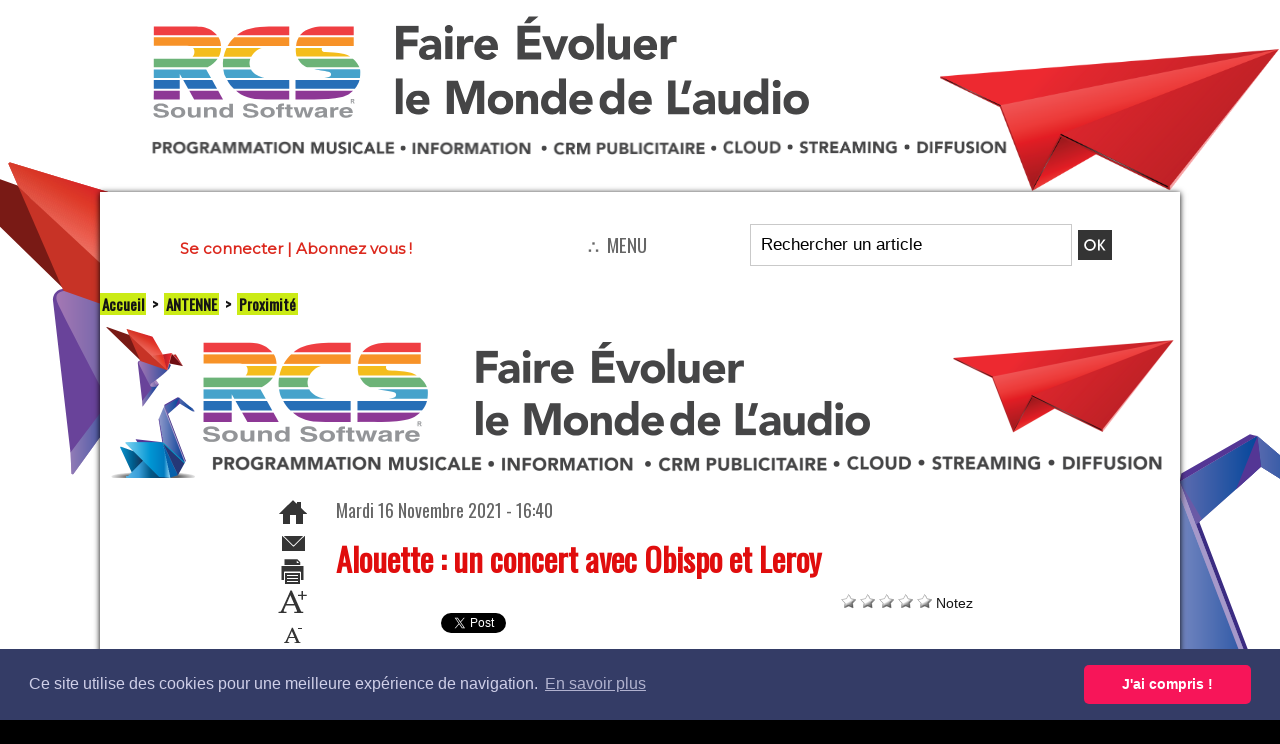

--- FILE ---
content_type: text/html; charset=UTF-8
request_url: https://www.lalettre.pro/Alouette-un-concert-avec-Obispo-et-Leroy_a27590.html
body_size: 13223
content:
<!DOCTYPE html PUBLIC "-//W3C//DTD XHTML 1.0 Strict//EN" "http://www.w3.org/TR/xhtml1/DTD/xhtml1-strict.dtd">
<html xmlns="http://www.w3.org/1999/xhtml" xmlns:og="http://ogp.me/ns#" xmlns:fb="http://ogp.me/ns/fb#" xml:lang="fr" lang="fr">
<head>
<title>Alouette : un concert avec Obispo et Leroy</title>
 
<meta http-equiv="Content-Type" content="text/html; Charset=UTF-8" />
<meta name="author" lang="fr" content="Brulhatour" />
<meta name="keywords" content="Alouette, concert" />
<meta name="description" content="Pascal Obispo et Nolwenn Leroy seront à l’affiche du nouveau Live Alouette, le vendredi 26 novembre à 20h30 au Théâtre de Chemillé-en-Anjou dans le département de Maine-et-Loire... " />

<meta name="geo.position" content="45.217296;1.452709" />
<meta property="og:url" content="https://www.lalettre.pro/Alouette-un-concert-avec-Obispo-et-Leroy_a27590.html" />
<meta name="image" property="og:image" content="https://www.lalettre.pro/photo/art/grande/60277168-44123828.jpg?v=1636990603" />
<meta property="og:type" content="article" />
<meta property="og:title" content="Alouette : un concert avec Obispo et Leroy" />
<meta property="og:description" content="Pascal Obispo et Nolwenn Leroy seront à l’affiche du nouveau Live Alouette, le vendredi 26 novembre à 20h30 au Théâtre de Chemillé-en-Anjou dans le département de Maine-et-Loire..." />
<meta property="og:site_name" content="La Lettre Pro de la Radio &amp; du Podcast" />
<meta property="twitter:card" content="summary_large_image" />
<meta property="twitter:image" content="https://www.lalettre.pro/photo/art/grande/60277168-44123828.jpg?v=1636990603" />
<meta property="twitter:title" content="Alouette : un concert avec Obispo et Leroy" />
<meta property="twitter:description" content="Pascal Obispo et Nolwenn Leroy seront à l’affiche du nouveau Live Alouette, le vendredi 26 novembre à 20h30 au Théâtre de Chemillé-en-Anjou dans le département de Maine-et-Loire..." />
<meta property="fb:app_id" content="144722272336506" />
<link rel="stylesheet" href="/var/style/style_68.css?v=1768206389" type="text/css" />
<link rel="stylesheet" media="only screen and (max-width : 800px)" href="/var/style/style_1168.css?v=1757282444" type="text/css" />
<link rel="stylesheet" href="/assets/css/gbfonts.min.css?v=1724246908" type="text/css">
<meta id="viewport" name="viewport" content="width=device-width, initial-scale=1.0, maximum-scale=1.0" />
<link id="css-responsive" rel="stylesheet" href="/_public/css/responsive.min.css?v=1731587507" type="text/css" />
<link rel="stylesheet" media="only screen and (max-width : 800px)" href="/var/style/style_1168_responsive.css?v=1757282444" type="text/css" />
<link rel="stylesheet" href="/var/style/style.72598575.css?v=1757016176" type="text/css" />
<link rel="stylesheet" href="/var/style/style.72598557.css?v=1757086107" type="text/css" />
<link rel="stylesheet" href="/var/style/style.72598558.css?v=1756136974" type="text/css" />
<link href="https://fonts.googleapis.com/css?family=Montserrat|Yanone+Kaffeesatz|Oswald&display=swap" rel="stylesheet" type="text/css" />
<link rel="canonical" href="https://www.lalettre.pro/Alouette-un-concert-avec-Obispo-et-Leroy_a27590.html" />
<link rel="amphtml" href="https://www.lalettre.pro/Alouette-un-concert-avec-Obispo-et-Leroy_a27590.amp.html" />
<link rel="alternate" type="application/rss+xml" title="RSS" href="/xml/syndication.rss" />
<link rel="alternate" type="application/atom+xml" title="ATOM" href="/xml/atom.xml" />
<link rel="icon" href="/favicon.ico?v=1308179184" type="image/x-icon" />
<link rel="shortcut icon" href="/favicon.ico?v=1308179184" type="image/x-icon" />
 
<!-- Google file -->
<meta name="google-site-verification" content="BNJxFg_kQIt9q2ZPSgTzllkk5K63er4YlspM4pj7l7U" />
 
<!-- Yahoo tags -->
<meta name="y_key" content="66b7a0d1730338c0" />
 
<!-- Msn tags -->
<meta name="msvalidate.01" content="08488CDDA422BDB7863CC663EE833B14" />
<script src="/_public/js/jquery-1.8.3.min.js?v=1731587507" type="text/javascript"></script>
<script src="/_public/js/jquery-ui-1.10.3.custom.min.js?v=1731587507" type="text/javascript"></script>
<script src="/_public/js/jquery.tools-1.2.7.min.js?v=1731587507" type="text/javascript"></script>
<script src="/_public/js/compress_form.js?v=1731587507" type="text/javascript"></script>
<script src="/_public/js/compress_jquery.ibox.js?v=1731587507" type="text/javascript"></script>
<script src="/_public/js/regie_pub.js?v=1731587507" type="text/javascript"></script>
<script src="/_public/js/jquery.raty.min.js?v=1731587507" type="text/javascript"></script>
<script src="/_public/js/compress_fonctions.js?v=1731587507" type="text/javascript"></script>
<script type="text/javascript" src="//platform.linkedin.com/in.js">lang:fr_FR</script>
<script type="text/javascript">
/*<![CDATA[*//*---->*/
selected_page = ['article', ''];
selected_page = ['article', '60277168'];
var deploye72575444 = true;

function sfHover_72575444(id) {
	var func = 'hover';
	if ($('#css-responsive').length && parseInt($(window).width()) <= 800) { 
		func = 'click';
	}

	$('#' + id + ' li' + (func == 'click' ? ' > a' : '')).on(func, 
		function(e) { 
			var obj  = (func == 'click' ? $(this).parent('li') :  $(this));
			if (func == 'click') {
				$('#' + id + ' > li').each(function(index) { 
					if ($(this).attr('id') != obj.attr('id') && !$(this).find(obj).length) {
						$(this).find(' > ul:visible').each(function() { $(this).hide(); });
					}
				});
			}
			if(func == 'click' || e.type == 'mouseenter') { 
				if (obj.find('ul:first:hidden').length)	{
					sfHoverShow_72575444(obj); 
				} else if (func == 'click') {
					sfHoverHide_72575444(obj);
				}
				if (func == 'click' && obj.find('ul').length)	return false; 
			}
			else if (e.type == 'mouseleave') { sfHoverHide_72575444(obj); }
		}
	);
}
function sfHoverShow_72575444(obj) {
	obj.addClass('sfhover').css('z-index', 1000); obj.find('ul:first:hidden').each(function() { if ($(this).hasClass('lvl0')) $(this).show('scale', {origin:['top', 'left']}, 300); else $(this).css('z-index', -1).show('scale', {origin:['top', 'left']}, 300); });
}
function sfHoverHide_72575444(obj) {
	obj.find('ul:visible').each(function() { if ($(this).hasClass('lvl0')) $(this).hide('scale', {origin:['top', 'left']}, 300); else $(this).hide('scale', {origin:['top', 'left']}, 300);});
}
var deploye72731048 = true;

function sfHover_72731048(id) {
	var func = 'hover';
	if ($('#css-responsive').length && parseInt($(window).width()) <= 800) { 
		func = 'click';
	}

	$('#' + id + ' li' + (func == 'click' ? ' > a' : '')).on(func, 
		function(e) { 
			var obj  = (func == 'click' ? $(this).parent('li') :  $(this));
			if (func == 'click') {
				$('#' + id + ' > li').each(function(index) { 
					if ($(this).attr('id') != obj.attr('id') && !$(this).find(obj).length) {
						$(this).find(' > ul:visible').each(function() { $(this).hide(); });
					}
				});
			}
			if(func == 'click' || e.type == 'mouseenter') { 
				if (obj.find('ul:first:hidden').length)	{
					sfHoverShow_72731048(obj); 
				} else if (func == 'click') {
					sfHoverHide_72731048(obj);
				}
				if (func == 'click' && obj.find('ul').length)	return false; 
			}
			else if (e.type == 'mouseleave') { sfHoverHide_72731048(obj); }
		}
	);
}
function sfHoverShow_72731048(obj) {
	obj.addClass('sfhover').css('z-index', 1000); obj.find('ul:first:hidden').each(function() { if ($(this).hasClass('lvl0')) $(this).show('scale', {origin:['top', 'left']}, 300); else $(this).css('z-index', -1).show('scale', {origin:['top', 'left']}, 300); });
}
function sfHoverHide_72731048(obj) {
	obj.find('ul:visible').each(function() { if ($(this).hasClass('lvl0')) $(this).hide('scale', {origin:['top', 'left']}, 300); else $(this).hide('scale', {origin:['top', 'left']}, 300);});
}

 var GBRedirectionMode = 'IF_FOUND';
/*--*//*]]>*/

</script>
 
<!-- Perso tags -->
<meta name="apple-itunes-app" content="app-id=id600023468, app-argument=https://itunes.apple.com/us/app/la-lettre-pro-de-la-radio/id600023468?mt=8">

<meta property="fb:pages" content="186545784801568" />

<br>
<!-- TradeDoubler site verification 2316277 -->
<!DOCTYPE cross-domain-policy SYSTEM "http://www.macromedia.com/xml/dtds/cross-domain-policy.dtd">
<cross-domain-policy>
    <site-control permitted-cross-domain-policies="all"/>
    <allow-access-from domain="*.calameo.com" />
</cross-domain-policy>


<link rel="stylesheet" type="text/css" href="//cdnjs.cloudflare.com/ajax/libs/cookieconsent2/3.1.0/cookieconsent.min.css" />
<script src="//cdnjs.cloudflare.com/ajax/libs/cookieconsent2/3.1.0/cookieconsent.min.js"></script>
<script>
window.addEventListener("load", function(){
window.cookieconsent.initialise({
  "palette": {
    "popup": {
      "background": "#343c66",
      "text": "#cfcfe8"
    },
    "button": {
      "background": "#f71559"
    }
  },
  "theme": "classic",
  "content": {
    "message": "Ce site utilise des cookies pour une meilleure expérience de navigation.",
    "dismiss": "J'ai compris !",
    "link": "En savoir plus",
    "href": "https://www.lalettre.pro/Mentions-legales-RGPD_a14039.html"
  }
})});
</script>
<script>
function myFunction() {
  window.open("https://www.connectonair.com/SiteConnectOnAir/index.php", "_blank", "toolbar=yes,scrollbars=yes,resizable=yes,top=500,left=500,width=800,height=600");
}
</script>

<script>
function myFunction2() {
  window.open("https://www.youtube.com/live_chat?is_popout=1&v=KZPWsASYawM", "_blank", "toolbar=yes,scrollbars=yes,resizable=yes,top=500,left=500,width=600,height=600");
}
</script>
<!-- Google tag (gtag.js) -->
<script async src="https://www.googletagmanager.com/gtag/js?id=G-8B595CL5PV"></script>
<script>
  window.dataLayer = window.dataLayer || [];
  function gtag(){dataLayer.push(arguments);}
  gtag('js', new Date());

  gtag('config', 'G-8B595CL5PV');
</script>

<script>
(function () {
  var m = location.pathname.match(/^(.*)\.amp\.html$/);
  if (m) location.replace(m[1] + ".html" + location.search + location.hash);
})();
</script>
<style type="text/css">
body { cursor: pointer; background-image:url(https://www.lalettre.pro/photo/rcs_2025_habillage_3_2.png); background-repeat: no-repeat; background-position: center 0px; background-attachment: scroll; }
#main, .stickyzone { cursor: default; }
.mod_72598557 .resize {
	 max-width: 635.46px;
}

.mod_72598557 img, .mod_72598557 embed, .mod_72598557 table {
	 max-width: 642.6px;
}

.mod_72598557 .mod_72598557_pub {
	 min-width: 714px;
}

.mod_72598557 .mod_72598557_pub .cel1 {
	 padding: 0;
}

.mod_72598557 .photo.left .mod_72598557_pub, .mod_72598557 .photo.right .mod_72598557_pub {
	 min-width: 357px; margin: 15px 10px;
}

.mod_72598557 .photo.left .mod_72598557_pub {
	 margin-left: 0;
}

.mod_72598557 .photo.right .mod_72598557_pub {
	 margin-right: 0;
}

.mod_72598557 .para_44123828 .photo {
	 position: relative;
}

.mod_72598557 .para_44123829 .photo {
	 position: relative;
}

</style>

<!-- Google Analytics -->
<script type="text/javascript">

  var _gaq = _gaq || [];
  _gaq.push(['_setAccount', 'UA-37685066-1']);
  _gaq.push(['_setDomainName', 'lalettre.pro']);
  _gaq.push(['_trackPageview']);

setTimeout(" _gaq.push(['_trackEvent', '20_seconds', 'read']) ",20000);

  (function() {
    var ga = document.createElement('script'); ga.type = 'text/javascript'; ga.async = true;
    ga.src = ('https:' == document.location.protocol ? 'https://ssl' : 'http://www') + '.google-analytics.com/ga.js';
    var s = document.getElementsByTagName('script')[0]; s.parentNode.insertBefore(ga, s);
  })();

</script>
 
</head>

<body class="mep68">
<div class="stickyzone">

<div class="z_col130_td_inner">
<div id="z_col130" class="full">
<div class="z_col130_inner">
<div id="mod_71756719" class="mod_71756719 wm-module module-responsive " style="_position:static">
<div class="fullmod">
<table cellpadding="0" cellspacing="0" class="module-combo nb-modules-3" style="position:relative; _position:static">
<tr>
<td class="celcombo1">
<!-- menu_deployable 72575444 -->
<div id="mod_72575444" class="mod_72575444 module-menu_deployable wm-module fullbackground  colonne-b type-1 background-cell- " >
	 <div class="main_menu"><div class="fullmod">
		 <ul id="menuliste_72575444">
			 <li data-link="rien," class=" titre first element void" id="menuliste_72575444_1"><a href="#" >⛬ MENU</a>
			 	 <ul class="lvl0 ">
					 <li data-link="rubrique,15320825" class=" stitre" ><a href="/ALC/" ><span class="fake-margin" style="display:none">&nbsp;</span>Alors là, Chapeau !</a></li>
					 <li data-link="annonce,sousmenu" class=" stitre" ><a href="/classifieds/" ><span class="fake-margin" style="display:none">&nbsp;</span>Petites annonces</a>
					 	 <ul class="lvlchildren ">
							 <li class="stitre responsive" style="display:none"><a href="/classifieds/" ><span class="fake-margin" style="display:none">&nbsp;</span><span class="fake-margin" style="display:none">&nbsp;</span>Petites annonces</a></li>
					 		<li class=" stitre"><a href="/classifieds/Offre-d-emploi-Radio_pc16132.html">Offre d'emploi Radio</a></li>
					 		<li class=" stitre"><a href="/classifieds/Vente-de-services-ou-de-produits_pc19076.html">Vente de services ou de produits</a></li>
						 </ul>
					 </li>
					 <li data-link="rubrique,6911678" class=" stitre" ><a href="/ANTENNE_r306.html" ><span class="fake-margin" style="display:none">&nbsp;</span>ANTENNE</a>
					 	 <ul class="lvlchildren ">
							 <li class="stitre responsive" style="display:none"><a href="/ANTENNE_r306.html" ><span class="fake-margin" style="display:none">&nbsp;</span><span class="fake-margin" style="display:none">&nbsp;</span>ANTENNE</a></li>
							 <li data-link="rubrique,6914987" class=" stitre" ><a href="/Audience-Chiffres_r310.html" ><span class="fake-margin" style="display:none">&nbsp;</span><span class="fake-margin" style="display:none">&nbsp;</span>Audience/Chiffres</a></li>
							 <li data-link="rubrique,6914988" class=" stitre" ><a href="/Proximite_r311.html" ><span class="fake-margin" style="display:none">&nbsp;</span><span class="fake-margin" style="display:none">&nbsp;</span>Proximité</a></li>
							 <li data-link="rubrique,6914989" class=" stitre" ><a href="/National_r312.html" ><span class="fake-margin" style="display:none">&nbsp;</span><span class="fake-margin" style="display:none">&nbsp;</span>National</a></li>
							 <li data-link="rubrique,6914991" class=" stitre" ><a href="/International_r313.html" ><span class="fake-margin" style="display:none">&nbsp;</span><span class="fake-margin" style="display:none">&nbsp;</span>International</a></li>
							 <li data-link="rubrique,6914992" class=" stitre slast" ><a href="/Musique-Production-Habillage_r314.html" ><span class="fake-margin" style="display:none">&nbsp;</span><span class="fake-margin" style="display:none">&nbsp;</span>Musique/Production/Habillage</a></li>
						 </ul>
					 </li>
					 <li data-link="rubrique,6911682" class=" stitre" ><a href="/INDUSTRIE_r307.html" ><span class="fake-margin" style="display:none">&nbsp;</span>INDUSTRIE</a>
					 	 <ul class="lvlchildren ">
							 <li class="stitre responsive" style="display:none"><a href="/INDUSTRIE_r307.html" ><span class="fake-margin" style="display:none">&nbsp;</span><span class="fake-margin" style="display:none">&nbsp;</span>INDUSTRIE</a></li>
							 <li data-link="rubrique,6914993" class=" stitre" ><a href="/Entretien-People-Opinion_r315.html" ><span class="fake-margin" style="display:none">&nbsp;</span><span class="fake-margin" style="display:none">&nbsp;</span>Entretien/People/Opinion</a></li>
							 <li data-link="rubrique,6914994" class=" stitre" ><a href="/Technique_r316.html" ><span class="fake-margin" style="display:none">&nbsp;</span><span class="fake-margin" style="display:none">&nbsp;</span>Technique</a></li>
							 <li data-link="rubrique,6914995" class=" stitre" ><a href="/Technologie_r317.html" ><span class="fake-margin" style="display:none">&nbsp;</span><span class="fake-margin" style="display:none">&nbsp;</span>Technologie</a></li>
							 <li data-link="rubrique,7125044" class=" stitre" ><a href="/Institution-Regulation-Juridique_r326.html" ><span class="fake-margin" style="display:none">&nbsp;</span><span class="fake-margin" style="display:none">&nbsp;</span>Institution/Régulation/Juridique</a></li>
							 <li data-link="rubrique,7386318" class=" stitre slast" ><a href="/Evenement_r327.html" ><span class="fake-margin" style="display:none">&nbsp;</span><span class="fake-margin" style="display:none">&nbsp;</span>Évènement</a></li>
						 </ul>
					 </li>
					 <li data-link="rubrique,6911683" class=" stitre" ><a href="/MONETISATION_r308.html" ><span class="fake-margin" style="display:none">&nbsp;</span>MONÉTISATION</a>
					 	 <ul class="lvlchildren ">
							 <li class="stitre responsive" style="display:none"><a href="/MONETISATION_r308.html" ><span class="fake-margin" style="display:none">&nbsp;</span><span class="fake-margin" style="display:none">&nbsp;</span>MONÉTISATION</a></li>
							 <li data-link="rubrique,6914997" class=" stitre" ><a href="/Regies_r318.html" ><span class="fake-margin" style="display:none">&nbsp;</span><span class="fake-margin" style="display:none">&nbsp;</span>Régies</a></li>
							 <li data-link="rubrique,6914998" class=" stitre" ><a href="/Promotion_r319.html" ><span class="fake-margin" style="display:none">&nbsp;</span><span class="fake-margin" style="display:none">&nbsp;</span>Promotion</a></li>
							 <li data-link="rubrique,6914999" class=" stitre slast" ><a href="/Marketing_r320.html" ><span class="fake-margin" style="display:none">&nbsp;</span><span class="fake-margin" style="display:none">&nbsp;</span>Marketing</a></li>
						 </ul>
					 </li>
					 <li data-link="rubrique,6911684" class=" stitre" ><a href="/DIGITAL_r309.html" ><span class="fake-margin" style="display:none">&nbsp;</span>DIGITAL</a>
					 	 <ul class="lvlchildren ">
							 <li class="stitre responsive" style="display:none"><a href="/DIGITAL_r309.html" ><span class="fake-margin" style="display:none">&nbsp;</span><span class="fake-margin" style="display:none">&nbsp;</span>DIGITAL</a></li>
							 <li data-link="rubrique,6915000" class=" stitre" ><a href="/DAB_r321.html" ><span class="fake-margin" style="display:none">&nbsp;</span><span class="fake-margin" style="display:none">&nbsp;</span>DAB+</a></li>
							 <li data-link="rubrique,6915001" class=" stitre" ><a href="/Podcast-Enceintes-Connectees_r322.html" ><span class="fake-margin" style="display:none">&nbsp;</span><span class="fake-margin" style="display:none">&nbsp;</span>Podcast/Enceintes Connectées</a></li>
							 <li data-link="rubrique,6915002" class=" stitre slast" ><a href="/Web-App-Streaming_r323.html" ><span class="fake-margin" style="display:none">&nbsp;</span><span class="fake-margin" style="display:none">&nbsp;</span>Web/App/Streaming</a></li>
						 </ul>
					 </li>
					 <li data-link="rien," class=" stitre element void" ><a href="#" ><span class="fake-margin" style="display:none">&nbsp;</span>---------</a></li>
					 <li data-link="externe,https://www.lalettre.pro/members/abo/" class=" stitre" ><a href="https://www.lalettre.pro/members/abo/" ><span class="fake-margin" style="display:none">&nbsp;</span>S'abonner / Adhérer</a></li>
					 <li data-link="rien," class=" stitre element void" ><a href="#" ><span class="fake-margin" style="display:none">&nbsp;</span>---------</a></li>
					 <li data-link="agenda,9220" class=" stitre" ><a href="/agenda/L-Agenda-Radio-Pro_ac9220.html" ><span class="fake-margin" style="display:none">&nbsp;</span>Agenda Audio&Radio</a></li>
					 <li data-link="boutique,15996" class=" stitre" ><a href="/shop/Publications_l3.html" ><span class="fake-margin" style="display:none">&nbsp;</span>Boutique</a></li>
					 <li data-link="rubrique,15273638" class=" stitre" ><a href="/Podcast-Mag_r450.html" ><span class="fake-margin" style="display:none">&nbsp;</span>PodcastMagazine.fr</a></li>
					 <li data-link="rubrique,15273650" class=" stitre slast" ><a href="/RedTech_r451.html" ><span class="fake-margin" style="display:none">&nbsp;</span>RedTech.pro</a></li>
				 </ul>
			 </li>
			 <li data-link="annonce,all" class=" titre" id="menuliste_72575444_2"><a href="/classifieds/" >Annonces</a></li>
			 <li data-link="rubrique,587012" class=" titre" id="menuliste_72575444_3"><a href="/flipbook/" >Le MAG</a>
			 	 <ul class="lvl0 ">
					 <li class="stitre responsive" style="display:none"><a href="/flipbook/" ><span class="fake-margin" style="display:none">&nbsp;</span>Le MAG</a></li>
					 <li data-link="rubrique,15273128" class=" stitre" ><a href="/Le-Mag-Hebdo_r447.html" ><span class="fake-margin" style="display:none">&nbsp;</span>Le MAG Hebdo</a></li>
					 <li data-link="rubrique,587012" class=" stitre slast" ><a href="/flipbook/" ><span class="fake-margin" style="display:none">&nbsp;</span>Le MAG mensuel Archives</a></li>
				 </ul>
			 </li>
			 <li data-link="externe,https://www.lalettre.pro/CLUB/" class=" titre" id="menuliste_72575444_4"><a href="https://www.lalettre.pro/CLUB/" >Club HF</a></li>
			 <li data-link="externe,https://www.kitmedias.com" class=" titre last" id="menuliste_72575444_5"><a href="https://www.kitmedias.com"  target="_blank">Pub</a></li>
		 </ul>
	 <div class="break" style="_height:auto;"></div>
	 </div></div>
	 <div class="clear"></div>
	 <script type="text/javascript">sfHover_72575444('menuliste_72575444')</script>
</div>
</td>
<td class="celcombo2">
<!-- login 71756720 -->
<div id="mod_71756720" class="mod_71756720 wm-module fullbackground module-responsive  module-login type-3">
	 <div class="cel1">
		 <div class="liens"><a href="javascript:void(0)" onclick="showIbox('https://www.lalettre.pro/index.php?preaction=ajax&amp;action=restriction&amp;iboxaction=login&amp;ABSOLUTE_HREF=/Alouette-un-concert-avec-Obispo-et-Leroy_a27590.html')">Se connecter</a> | <a href="/members/abo/">Abonnez vous !</a></div>
	 </div>
</div>
</td>
<td class="celcombo3">
<!-- recherche 71756721 -->
<div id="mod_71756721" class="mod_71756721 wm-module fullbackground  recherche type-3">
	 <form id="form_71756721" action="/search/" method="get" enctype="application/x-www-form-urlencoded" >
		 <div class="cel1">
			 <input type="text" style="width:160px" id="keyword_safe_71756721" name="keyword_safe_71756721" value="Rechercher un article" class="button" onfocus="this.style.display='none'; document.getElementById('keyword_71756721').style.display='inline'; document.getElementById('keyword_71756721').focus()" /><input type="text" style="display:none;width:160px" id="keyword_71756721" name="keyword" value="" class="button" onblur="if (this.value == '') {this.style.display='none'; document.getElementById('keyword_safe_71756721').style.display='inline';}" onkeydown="if(event.keyCode == 13) $('#form_71756721').submit()" />		 </div>
	 </form>
</div>
</td>
</tr>
</table>
</div>
</div>
</div>
</div>
</div>
</div>
<div id="z_col_130_responsive" class="responsive-menu">


<!-- MOBI_swipe 71756812 -->
<div id="mod_71756812" class="mod_71756812 wm-module fullbackground  module-MOBI_swipe">
	 <div class="entete"><div class="fullmod">
		 <span>La Lettre Pro de la Radio &amp; du Podcast</span>
	 </div></div>
	<div class="cel1">
		 <ul>
			 <li class="liens" data-link="home,"><a href="https://www.lalettre.pro/" >			 <span>
			 L'accueil
			 </span>
</a></li>
			 <li class="liens" data-link="externe,https://www.lalettre.pro/members/abo/"><a href="https://www.lalettre.pro/members/abo/" >			 <span>
			 S'abonner
			 </span>
</a></li>
			 <li class="liens" data-link="externe,https://www.lalettre.pro/CLUB"><a href="https://www.lalettre.pro/CLUB" >			 <span>
			 CLUB HF
			 </span>
</a>
			 	 <ul class="lvl0">
			 <li class="liens" data-link="article,89880004"><a href="/Adherent- Club-HF-Pros _a38505.html" >			 <span>
			 CLUB HF Pros
			 </span>
</a></li>
			 <li class="liens" data-link="article,89879791"><a href="/Adherent- Club-HF-Solutions _a38504.html" >			 <span>
			 CLUB HF Solutions
			 </span>
</a></li>
				 </ul>
			 </li>
			 <li class="liens" data-link="rubrique,15273128"><a href="/Le-Mag-Hebdo_r447.html" >			 <span>
			 Le MAG Hebdo
			 </span>
</a></li>
			 <li class="liens" data-link="rubrique,15320825"><a href="/ALC/" >			 <span>
			 Alors là, Chapeau !
			 </span>
</a></li>
			 <li class="liens" data-link="newsletter,"><a href="/newsletter/" >			 <span>
			 Newsletter Mag hebdo
			 </span>
</a></li>
			 <li class="liens" data-link="annonce,all"><a href="/classifieds/" >			 <span>
			 Petites annonces
			 </span>
</a></li>
			 <li class="liens" data-link="agenda,9220"><a href="/agenda/L-Agenda-Radio-Pro_ac9220.html" >			 <span>
			 Agenda Radio
			 </span>
</a></li>
			 <li class="liens" data-link="rubrique,6911678"><a href="/ANTENNE_r306.html" >			 <span>
			 ANTENNE
			 </span>
</a>
			 	 <ul class="lvl0">
			 <li class="liens" data-link="rubrique,6914987"><a href="/Audience-Chiffres_r310.html" >			 <span>
			 Audience/Chiffres
			 </span>
</a></li>
			 <li class="liens" data-link="rubrique,6914988"><a href="/Proximite_r311.html" >			 <span>
			 Proximité
			 </span>
</a></li>
			 <li class="liens" data-link="rubrique,6914989"><a href="/National_r312.html" >			 <span>
			 National
			 </span>
</a></li>
			 <li class="liens" data-link="rubrique,6914991"><a href="/International_r313.html" >			 <span>
			 International
			 </span>
</a></li>
			 <li class="liens" data-link="rubrique,6914992"><a href="/Musique-Production-Habillage_r314.html" >			 <span>
			 Musique/Production/Habillage
			 </span>
</a></li>
				 </ul>
			 </li>
			 <li class="liens" data-link="rubrique,6911682"><a href="/INDUSTRIE_r307.html" >			 <span>
			 INDUSTRIE
			 </span>
</a>
			 	 <ul class="lvl0">
			 <li class="liens" data-link="rubrique,6914993"><a href="/Entretien-People-Opinion_r315.html" >			 <span>
			 Entretien/People/Opinion
			 </span>
</a></li>
			 <li class="liens" data-link="rubrique,6914994"><a href="/Technique_r316.html" >			 <span>
			 Technique
			 </span>
</a></li>
			 <li class="liens" data-link="rubrique,6914995"><a href="/Technologie_r317.html" >			 <span>
			 Technologie
			 </span>
</a></li>
			 <li class="liens" data-link="rubrique,7125044"><a href="/Institution-Regulation-Juridique_r326.html" >			 <span>
			 Institution/Régulation/Juridique
			 </span>
</a></li>
			 <li class="liens" data-link="rubrique,7386318"><a href="/Evenement_r327.html" >			 <span>
			 Évènement
			 </span>
</a></li>
				 </ul>
			 </li>
			 <li class="liens" data-link="rubrique,6911683"><a href="/MONETISATION_r308.html" >			 <span>
			 MONÉTISATION
			 </span>
</a>
			 	 <ul class="lvl0">
			 <li class="liens" data-link="rubrique,6914997"><a href="/Regies_r318.html" >			 <span>
			 Régies
			 </span>
</a></li>
			 <li class="liens" data-link="rubrique,6914998"><a href="/Promotion_r319.html" >			 <span>
			 Promotion
			 </span>
</a></li>
			 <li class="liens" data-link="rubrique,6914999"><a href="/Marketing_r320.html" >			 <span>
			 Marketing
			 </span>
</a></li>
				 </ul>
			 </li>
			 <li class="liens" data-link="rubrique,6911684"><a href="/DIGITAL_r309.html" >			 <span>
			 DIGITAL
			 </span>
</a>
			 	 <ul class="lvl0">
			 <li class="liens" data-link="rubrique,6915000"><a href="/DAB_r321.html" >			 <span>
			 DAB+
			 </span>
</a></li>
			 <li class="liens" data-link="rubrique,6915001"><a href="/Podcast-Enceintes-Connectees_r322.html" >			 <span>
			 Podcast/Enceintes Connectées
			 </span>
</a></li>
			 <li class="liens" data-link="rubrique,6915002"><a href="/Web-App-Streaming_r323.html" >			 <span>
			 Web/App/Streaming
			 </span>
</a></li>
				 </ul>
			 </li>
			 <li class="liens" data-link="telechargement,all"><a href="/downloads/" >			 <span>
			 Téléchargements
			 </span>
</a></li>
			 <li class="liens" data-link="boutique,15996"><a href="/shop/Publications_l3.html" >			 <span>
			 Ouvrages/Livres
			 </span>
</a></li>
			 <li class="liens" data-link="telephone,++33555180361"><a href="tel:++33555180361" >			 <span>
			 Une actu ? Appelez-nous
			 </span>
</a></li>
			 <li class="liens" data-link="rubrique,15273638"><a href="/Podcast-Mag_r450.html" >			 <span>
			 PodcastMagazine.fr
			 </span>
</a></li>
			 <li class="liens" data-link="rubrique,15273650"><a href="/RedTech_r451.html" >			 <span>
			 RedTech.pro
			 </span>
</a></li>
		 </ul>
	</div>
</div>
</div>
<div id="main-responsive">

<div id="main">
<table id="main_table_inner" cellspacing="0">
<tr>
<td class="z_col0_td_inner z_td_colonne" colspan="1">
<div id="z_col0">
	 <div class="z_col0_inner">
<div id="z_col0_responsive" class="module-responsive">

<!-- MOBI_titre 71756811 -->
<div id="mod_71756811" class="mod_71756811 module-MOBI_titre">
<div class="tablet-bg">
<div onclick="swipe()" class="swipe gbicongeneric icon-gbicongeneric-button-swipe-list"></div>
	 <a class="image mobile" href="https://www.lalettre.pro"><img src="https://www.lalettre.pro/photo/iphone_titre_71756811.png?v=1751384203" alt="La Lettre Pro de la Radio"  title="La Lettre Pro de la Radio" /></a>
	 <a class="image tablet" href="https://www.lalettre.pro"><img src="https://www.lalettre.pro/photo/ipad_titre_71756811.png?v=1751384203" alt="La Lettre Pro de la Radio"  title="La Lettre Pro de la Radio" /></a>
<div onclick="$('#search-71756811').toggle()" class="searchbutton gbicongeneric icon-gbicongeneric-search"></div>
<div id="search-71756811" class="searchbar" style="display:none">
<form action="/search/" method="get">
<div class="search-keyword"><input type="text" name="keyword" /></div>
<div class="search-button"><button>Rechercher</button></div>
</form>
</div>
</div>
</div>
</div>
		 <div class="inner">
<!-- ********************************************** ZONE TITRE ********************************************** -->
<table cellpadding="0" cellspacing="0" id="mod_71756701" class="mod_71756701 wm-module module-responsive  module-combo nb-modules-2" style="position:relative">
<tr>
<td class="celcombo1">
<!-- html 71756702 -->
<div id="ecart_before_71756702" class="ecart_col0 module-responsive" style="display:none"><hr /></div>
	 <center><a href="https://www.lalettre.pro"><img src="/docs/LLP2024_EnteteWeb600x400.png" alt="" /></a>
</td>
<td class="celcombo2 empty">
<!-- html 71756704 -->
<div id="ecart_before_71756704" class="ecart_col0 module-responsive" style="display:none"><hr /></div>
	 
</td>
<td class="celcombo3">
<!-- html 71756703 -->
<div id="ecart_before_71756703" class="ecart_col0 module-responsive" style="display:none"><hr /></div>
	 <center><a href="https://www.connectonair.com/salon-tous" target=_blank><img src="/docs/ReplayCoa.png" alt="" /></a><a href="https://www.lalettre.pro/RADIOTOUR" target=_blank><img src="/docs/RadioTour2023.jpg" alt="" /></a><a href="https://www.parisradioshow.com" target=_blank><img src="/docs/PRS2023.jpg" alt="" /></a><a href="https://www.podcastmagazine.fr" target=_blank><img src="/docs/PM2023.jpg" alt="" /></a><a
href="https://www.lalettre.pro/CLUB" target=_self><img src="/docs/ClubHF.png" alt="" /></a>
</td>
</tr>
</table>
<div id="ecart_after_71756701" class="ecart_col0" style="display:none"><hr /></div>
<div id="ecart_before_72521085" class="ecart_col0 " style="display:none"><hr /></div>
<table cellpadding="0" cellspacing="0" id="mod_72521085" class="mod_72521085 wm-module module-responsive  module-combo nb-modules-3" style="position:relative">
<tr>
<td class="celcombo1">
<!-- login 72521089 -->
<div id="ecart_before_72521089" class="ecart_col0 module-responsive" style="display:none"><hr /></div>
<div id="mod_72521089" class="mod_72521089 wm-module fullbackground module-responsive  module-login type-3">
	 <div class="cel1">
		 <div class="liens"><a href="javascript:void(0)" onclick="showIbox('https://www.lalettre.pro/index.php?preaction=ajax&amp;action=restriction&amp;iboxaction=login&amp;ABSOLUTE_HREF=/Alouette-un-concert-avec-Obispo-et-Leroy_a27590.html')">Se connecter</a> | <a href="/members/abo/">Abonnez vous !</a></div>
	 </div>
</div>
</td>
<td class="celcombo2">
<!-- menu_deployable 72731048 -->
<div id="ecart_before_72731048" class="ecart_col0 " style="display:none"><hr /></div>
<div id="mod_72731048" class="mod_72731048 module-menu_deployable wm-module fullbackground  colonne-b type-1 background-cell- " >
	 <div class="main_menu">
		 <ul id="menuliste_72731048">
			 <li data-link="rien," class=" titre last element void" id="menuliste_72731048_1"><a href="#" >⛬ MENU</a>
			 	 <ul class="lvl0 ">
					 <li data-link="rubrique,15273128" class=" stitre" ><a href="/Le-Mag-Hebdo_r447.html" ><span class="fake-margin" style="display:none">&nbsp;</span>LE MAG Hebdo</a>
					 	 <ul class="lvlchildren ">
							 <li class="stitre responsive" style="display:none"><a href="/Le-Mag-Hebdo_r447.html" ><span class="fake-margin" style="display:none">&nbsp;</span><span class="fake-margin" style="display:none">&nbsp;</span>LE MAG Hebdo</a></li>
							 <li data-link="rubrique,15273128" class=" stitre" ><a href="/Le-Mag-Hebdo_r447.html" ><span class="fake-margin" style="display:none">&nbsp;</span><span class="fake-margin" style="display:none">&nbsp;</span>Le MAG Hebdo (gratuit)</a></li>
							 <li data-link="rubrique,587012" class=" stitre slast" ><a href="/flipbook/" ><span class="fake-margin" style="display:none">&nbsp;</span><span class="fake-margin" style="display:none">&nbsp;</span>Le MAG mensuel (Archives)</a></li>
						 </ul>
					 </li>
					 <li data-link="rubrique,15320825" class=" stitre" ><a href="/ALC/" ><span class="fake-margin" style="display:none">&nbsp;</span>Alors là, Chapeau !</a></li>
					 <li data-link="rubrique,6911678" class=" stitre" ><a href="/ANTENNE_r306.html" ><span class="fake-margin" style="display:none">&nbsp;</span>ANTENNE</a>
					 	 <ul class="lvlchildren ">
							 <li class="stitre responsive" style="display:none"><a href="/ANTENNE_r306.html" ><span class="fake-margin" style="display:none">&nbsp;</span><span class="fake-margin" style="display:none">&nbsp;</span>ANTENNE</a></li>
							 <li data-link="rubrique,6914987" class=" stitre" ><a href="/Audience-Chiffres_r310.html" ><span class="fake-margin" style="display:none">&nbsp;</span><span class="fake-margin" style="display:none">&nbsp;</span>Audience/Chiffres</a></li>
							 <li data-link="rubrique,6914988" class=" stitre" ><a href="/Proximite_r311.html" ><span class="fake-margin" style="display:none">&nbsp;</span><span class="fake-margin" style="display:none">&nbsp;</span>Proximité</a></li>
							 <li data-link="rubrique,6914989" class=" stitre" ><a href="/National_r312.html" ><span class="fake-margin" style="display:none">&nbsp;</span><span class="fake-margin" style="display:none">&nbsp;</span>National</a></li>
							 <li data-link="rubrique,6914991" class=" stitre" ><a href="/International_r313.html" ><span class="fake-margin" style="display:none">&nbsp;</span><span class="fake-margin" style="display:none">&nbsp;</span>International</a></li>
							 <li data-link="rubrique,6914992" class=" stitre slast" ><a href="/Musique-Production-Habillage_r314.html" ><span class="fake-margin" style="display:none">&nbsp;</span><span class="fake-margin" style="display:none">&nbsp;</span>Musique/Production/Habillage</a></li>
						 </ul>
					 </li>
					 <li data-link="rubrique,6911682" class=" stitre" ><a href="/INDUSTRIE_r307.html" ><span class="fake-margin" style="display:none">&nbsp;</span>INDUSTRIE</a>
					 	 <ul class="lvlchildren ">
							 <li class="stitre responsive" style="display:none"><a href="/INDUSTRIE_r307.html" ><span class="fake-margin" style="display:none">&nbsp;</span><span class="fake-margin" style="display:none">&nbsp;</span>INDUSTRIE</a></li>
							 <li data-link="rubrique,6914993" class=" stitre" ><a href="/Entretien-People-Opinion_r315.html" ><span class="fake-margin" style="display:none">&nbsp;</span><span class="fake-margin" style="display:none">&nbsp;</span>Entretien/People/Opinion</a></li>
							 <li data-link="rubrique,6914994" class=" stitre" ><a href="/Technique_r316.html" ><span class="fake-margin" style="display:none">&nbsp;</span><span class="fake-margin" style="display:none">&nbsp;</span>Technique</a></li>
							 <li data-link="rubrique,6914995" class=" stitre" ><a href="/Technologie_r317.html" ><span class="fake-margin" style="display:none">&nbsp;</span><span class="fake-margin" style="display:none">&nbsp;</span>Technologie</a></li>
							 <li data-link="rubrique,7125044" class=" stitre" ><a href="/Institution-Regulation-Juridique_r326.html" ><span class="fake-margin" style="display:none">&nbsp;</span><span class="fake-margin" style="display:none">&nbsp;</span>Institution/Régulation/Juridique</a></li>
							 <li data-link="rubrique,7386318" class=" stitre slast" ><a href="/Evenement_r327.html" ><span class="fake-margin" style="display:none">&nbsp;</span><span class="fake-margin" style="display:none">&nbsp;</span>Évènement</a></li>
						 </ul>
					 </li>
					 <li data-link="rubrique,6911683" class=" stitre" ><a href="/MONETISATION_r308.html" ><span class="fake-margin" style="display:none">&nbsp;</span>MONÉTISATION</a>
					 	 <ul class="lvlchildren ">
							 <li class="stitre responsive" style="display:none"><a href="/MONETISATION_r308.html" ><span class="fake-margin" style="display:none">&nbsp;</span><span class="fake-margin" style="display:none">&nbsp;</span>MONÉTISATION</a></li>
							 <li data-link="rubrique,6914997" class=" stitre" ><a href="/Regies_r318.html" ><span class="fake-margin" style="display:none">&nbsp;</span><span class="fake-margin" style="display:none">&nbsp;</span>Régies</a></li>
							 <li data-link="rubrique,6914998" class=" stitre" ><a href="/Promotion_r319.html" ><span class="fake-margin" style="display:none">&nbsp;</span><span class="fake-margin" style="display:none">&nbsp;</span>Promotion</a></li>
							 <li data-link="rubrique,6914999" class=" stitre slast" ><a href="/Marketing_r320.html" ><span class="fake-margin" style="display:none">&nbsp;</span><span class="fake-margin" style="display:none">&nbsp;</span>Marketing</a></li>
						 </ul>
					 </li>
					 <li data-link="rubrique,6911684" class=" stitre" ><a href="/DIGITAL_r309.html" ><span class="fake-margin" style="display:none">&nbsp;</span>DIGITAL</a>
					 	 <ul class="lvlchildren ">
							 <li class="stitre responsive" style="display:none"><a href="/DIGITAL_r309.html" ><span class="fake-margin" style="display:none">&nbsp;</span><span class="fake-margin" style="display:none">&nbsp;</span>DIGITAL</a></li>
							 <li data-link="rubrique,6915000" class=" stitre" ><a href="/DAB_r321.html" ><span class="fake-margin" style="display:none">&nbsp;</span><span class="fake-margin" style="display:none">&nbsp;</span>DAB+</a></li>
							 <li data-link="rubrique,6915001" class=" stitre" ><a href="/Podcast-Enceintes-Connectees_r322.html" ><span class="fake-margin" style="display:none">&nbsp;</span><span class="fake-margin" style="display:none">&nbsp;</span>Podcast/Enceintes Connectées</a></li>
							 <li data-link="rubrique,6915002" class=" stitre slast" ><a href="/Web-App-Streaming_r323.html" ><span class="fake-margin" style="display:none">&nbsp;</span><span class="fake-margin" style="display:none">&nbsp;</span>Web/App/Streaming</a></li>
						 </ul>
					 </li>
					 <li data-link="rien," class=" stitre element void" ><a href="#" ><span class="fake-margin" style="display:none">&nbsp;</span>---------</a></li>
					 <li data-link="externe,https://www.lalettre.pro/members/abo/" class=" stitre" ><a href="https://www.lalettre.pro/members/abo/" ><span class="fake-margin" style="display:none">&nbsp;</span>S'abonner / Adhérer</a></li>
					 <li data-link="rien," class=" stitre element void" ><a href="#" ><span class="fake-margin" style="display:none">&nbsp;</span>---------</a></li>
					 <li data-link="annonce,all" class=" stitre" ><a href="/classifieds/" ><span class="fake-margin" style="display:none">&nbsp;</span>Petites Annonces</a></li>
					 <li data-link="agenda,all" class=" stitre" ><a href="/agenda/" ><span class="fake-margin" style="display:none">&nbsp;</span>Agenda Audio&Radio</a></li>
					 <li data-link="boutique,15996" class=" stitre" ><a href="/shop/Publications_l3.html" ><span class="fake-margin" style="display:none">&nbsp;</span>Boutique</a></li>
					 <li data-link="telechargement,all" class=" stitre" ><a href="/downloads/" ><span class="fake-margin" style="display:none">&nbsp;</span>Téléchargements</a></li>
					 <li data-link="rien," class=" stitre element void" ><a href="#" ><span class="fake-margin" style="display:none">&nbsp;</span>PLUS --></a>
					 	 <ul class="lvlchildren ">
							 <li data-link="rubrique,14664703" class=" stitre" ><a href="/CLUB-HF_r443.html" ><span class="fake-margin" style="display:none">&nbsp;</span><span class="fake-margin" style="display:none">&nbsp;</span>CLUB HF</a></li>
							 <li data-link="externe,https://www.kitmedias.com" class=" stitre slast" ><a href="https://www.kitmedias.com"  target="_blank"><span class="fake-margin" style="display:none">&nbsp;</span><span class="fake-margin" style="display:none">&nbsp;</span>PUB (KitMedias.com)</a></li>
						 </ul>
					 </li>
					 <li data-link="rien," class=" stitre element void" ><a href="#" ><span class="fake-margin" style="display:none">&nbsp;</span>---------</a></li>
					 <li data-link="rubrique,15273638" class=" stitre" ><a href="/Podcast-Mag_r450.html" ><span class="fake-margin" style="display:none">&nbsp;</span>PodcastMagazine.fr</a></li>
					 <li data-link="rubrique,15273650" class=" stitre slast" ><a href="/RedTech_r451.html" ><span class="fake-margin" style="display:none">&nbsp;</span>RedTech.pro</a></li>
				 </ul>
			 </li>
		 </ul>
	 <div class="break" style="_height:auto;"></div>
	 </div>
	 <div class="clear"></div>
	 <script type="text/javascript">sfHover_72731048('menuliste_72731048')</script>
</div>
</td>
<td class="celcombo3">
<!-- recherche 72521114 -->
<div id="ecart_before_72521114" class="ecart_col0 " style="display:none"><hr /></div>
<div id="mod_72521114" class="mod_72521114 wm-module fullbackground  recherche type-1">
	 <form id="form_72521114" action="/search/" method="get" enctype="application/x-www-form-urlencoded" >
		 <div class="cel1">
			 			 <span><span class="cel">
<input type="text" style="width:300px" id="keyword_safe_72521114" name="keyword_safe_72521114" value="Rechercher un article" class="button" onfocus="this.style.display='none'; document.getElementById('keyword_72521114').style.display='inline'; document.getElementById('keyword_72521114').focus()" /><input type="text" style="display:none;width:300px" id="keyword_72521114" name="keyword" value="" class="button" onblur="if (this.value == '') {this.style.display='none'; document.getElementById('keyword_safe_72521114').style.display='inline';}"  />			 </span><span class="cel">
<input type="image" src="/_images/icones/ok_10.png?v=1731587505" alt="OK" title="OK" />
			 </span></span>
		 </div>
	 </form>
</div>
</td>
<td class="celcombo4 empty">&nbsp;</td>
</tr>
</table>
<div id="ecart_after_72521085" class="ecart_col0" style="display:none"><hr /></div>

<!-- espace 72598534 -->
<div id="ecart_before_72598534" class="ecart_col0 " style="display:none"><hr /></div>
<div id="mod_72598534" class="mod_72598534 wm-module fullbackground "><hr /></div>
<!-- ********************************************** FIN ZONE TITRE ****************************************** -->
		 </div>
	 </div>
</div>
</td>
</tr>

<tr class="tr_median">
<td class="z_col1_td_inner z_td_colonne main-colonne">
<!-- ********************************************** COLONNE 1 ********************************************** -->
<div id="z_col1" class="z_colonne">
	 <div class="z_col1_inner z_col_median">
		 <div class="inner">
<div id="breads" class="breadcrump breadcrumbs">
	 <a href="https://www.lalettre.pro/">Accueil</a>
	 <span class="sepbread">&nbsp;&gt;&nbsp;</span>
	 <a href="/ANTENNE_r306.html">ANTENNE</a>
	 <span class="sepbread">&nbsp;&gt;&nbsp;</span>
	 <a href="/Proximite_r311.html">Proximité</a>
	 <div class="clear separate"><hr /></div>
</div>

<!-- pub 72782830 -->
<div id="mod_72782830" class="mod_72782830 wm-module fullbackground  module-pub">
	 <div class="cel1"><div class="fullmod">
		 <div id="pub_72782830_content">
		 <a target="_blank"  href="https://www.lalettre.pro/ads/240467/" rel="nofollow"><img width="1080" height="154" src="https://www.lalettre.pro/photo/bandeaux_1080x154_rcs.png?v=1756908356" class="image" alt="" /></a>
		 </div>
	 </div></div>
</div>
<div class="ecart_col1"><hr /></div>
<div id="ecart_before_72598557" class="ecart_col1 responsive" style="display:none"><hr /></div>
<div id="mod_72598557" class="mod_72598557 wm-module fullbackground  page2_article article-27590">
	 <div class="cel1">
		 <div class="inner">
	 <div class="col_left" style='overflow:visible'>
		 <div class="boutons_colonne"><a class="bt-home" href="https://www.lalettre.pro/"><img src="/_images/icones/bt_home_10.png?v=1731587505" class="image middle" alt="Accueil" title="Accueil"  /></a><br /><a class="bt-mail" rel="nofollow" href="/send/60277168/"><img src="/_images/icones/bt_mail_10.png?v=1731587505" class="image middle" alt="Envoyer à un ami" title="Envoyer à un ami"  /></a><br /><a class="bt-print" rel="nofollow" onclick="window.open(this.href,'_blank', 'width=600, height=800, scrollbars=yes, menubar=yes, resizable=yes');return false;" href="/Alouette-un-concert-avec-Obispo-et-Leroy_a27590.html?print=1"><img src="/_images/icones/bt_print_10.png?v=1731587505" class="image middle" alt="Version imprimable" title="Version imprimable"  /></a><br /><a class="bt-plus" href="javascript:void(0)" onclick="javascript:setSize(10, 'access')"><img src="/_images/icones/bt_fontplus_10.png?v=1731587505" class="image pointer middle" alt="Augmenter la taille du texte" title="Augmenter la taille du texte"  /></a><br /><a class="bt-moins" href="javascript:void(0)" onclick="javascript:setSize(-10, 'access')"><img src="/_images/icones/bt_fontmoins_10.png?v=1731587505" class="image pointer middle" alt="Diminuer la taille du texte" title="Diminuer la taille du texte"  /></a></div></div>
<div class="col_right" style='overflow:visible'>
	 <div class="article">
		 <div id="date" class="date">
			 <div class="access">Mardi 16 Novembre 2021 - 16:40</div>
		 </div>
		 <br class="texte clear" />
		 <div class="titre">
			 <h1 class="access">
				 Alouette : un concert avec Obispo et Leroy
			 </h1>
		 </div>
		 <br class="texte clear" />
		 <div class="suite" >
			 <span class="img_rating" id="star60277168"></span> <span id="hint60277168">Notez</span>
		 </div>
<iframe class="sharing" src="//www.facebook.com/plugins/like.php?href=https%3A%2F%2Fwww.lalettre.pro%2FAlouette-un-concert-avec-Obispo-et-Leroy_a27590.html&amp;layout=button_count&amp;show_faces=false&amp;width=100&amp;action=like&amp;colorscheme=light" scrolling="no" frameborder="0" allowTransparency="true" style="float:left; border:none; overflow:hidden; width:105px; height:20px;"></iframe>
<iframe class="sharing" allowtransparency="true" frameborder="0" scrolling="no" src="//platform.twitter.com/widgets/tweet_button.html?url=http%3A%2F%2Fxfru.it%2FS9dSZA&amp;counturl=https%3A%2F%2Fwww.lalettre.pro%2FAlouette-un-concert-avec-Obispo-et-Leroy_a27590.html&amp;text=Alouette%20%3A%20un%20concert%20avec%20Obispo%20et%20Leroy&amp;count=horizontal" style="float:left;width:115px; height:20px;"></iframe>
<div class="sharing" style="float: left; width:115px; height:20px;">
<script type="IN/Share" data-url="https://www.lalettre.pro/Alouette-un-concert-avec-Obispo-et-Leroy_a27590.html" data-counter="right"></script>
</div>
<div class="clear"></div>
		 <br class="texte clear" />
		 <br class="texte clear" />
		 <div class="chapeau" style="">
			 <h3 class="access">
				 Pascal Obispo et Nolwenn Leroy seront à l’affiche du nouveau Live Alouette, le vendredi 26 novembre à 20h30 au Théâtre de Chemillé-en-Anjou dans le département de Maine-et-Loire... 
			 </h3>
		 </div>
	 <div class="entry-content instapaper_body">
		 <br id="sep_para_1" class="sep_para access"/>
		 <div id="para_1" class="para_44123828 resize" style="">
			 <div class="photo shadow top" style="margin-bottom: 10px">
				 <a href="javascript:void(0)" rel="https://www.lalettre.pro/photo/art/grande/60277168-44123828.jpg?v=1636990603&amp;ibox" title="Alouette : un concert avec Obispo et Leroy"><img class="responsive"  style="display:none" src="https://www.lalettre.pro/photo/art/grande/60277168-44123828.jpg?v=1636990603" alt="Alouette : un concert avec Obispo et Leroy" title="Alouette : un concert avec Obispo et Leroy" />
<img class="not-responsive"  src="https://www.lalettre.pro/photo/art/default/60277168-44123828.jpg?v=1636990620" alt="Alouette : un concert avec Obispo et Leroy" title="Alouette : un concert avec Obispo et Leroy" width="642.6" /></a>
			 </div>
			 <div class="texte">
				 <div class="access firstletter">
					 
				 </div>
			 </div>
			 <div class="clear"></div>
		 </div>
		 <br id="sep_para_2" class="sep_para access"/>
		 <div id="para_2" class="para_44123829 resize" style="">
<div class="hide_module_inside left" style="margin-right:10px;margin-bottom:10px;">
<div class="module_inside" style="width:250px">

<!-- article_connexe 72598558 -->
<div id="ecart_before_72598558" class="ecart_col1 responsive" style="display:none"><hr /></div>
<div id="mod_72598558" class="mod_72598558 wm-module fullbackground  module-article_connexe">
	 <div class="entete"><div class="fullmod">
		 <span>Vous aimerez aussi</span>
	 </div></div>
	 <ul>
		 <li class="cel1 first">
			 <h3 class="titre">
				 <img class="image middle nomargin" src="https://www.lalettre.pro/_images/preset/puces/arrow15.gif?v=1732287501" alt=""  /> 
				 <a href="/Alouette-lance-un-podcast-qui-donne-envie-de-tout-quitter_a40009.html">Alouette lance un podcast qui donne envie de tout quitter </a>
			 </h3>
		 </li>
		 <li class="cel1">
			 <h3 class="titre">
				 <img class="image middle nomargin" src="https://www.lalettre.pro/_images/preset/puces/arrow15.gif?v=1732287501" alt=""  /> 
				 <a href="/France-Musique-et-le-reseau-Ici-prolongent-l-action-de-l-ONF-sur-le-terrain_a39885.html">France Musique et le réseau Ici prolongent l’action de l’ONF sur le terrain </a>
			 </h3>
		 </li>
		 <li class="cel1">
			 <h3 class="titre">
				 <img class="image middle nomargin" src="https://www.lalettre.pro/_images/preset/puces/arrow15.gif?v=1732287501" alt=""  /> 
				 <a href="/Hip-Hop-Symphonique-celebre-dix-ans-de-creation-musicale-sur-Mouv_a39821.html">Hip Hop Symphonique célèbre dix ans de création musicale sur Mouv'</a>
			 </h3>
		 </li>
		 <li class="cel1 last">
			 <h3 class="titre">
				 <img class="image middle nomargin" src="https://www.lalettre.pro/_images/preset/puces/arrow15.gif?v=1732287501" alt=""  /> 
				 <a href="/Le-RTS-Christmas-Live-2025-met-en-scene-les-stars-de-demain_a39749.html">Le "RTS Christmas Live" 2025 met en scène les stars de demain</a>
			 </h3>
		 </li>
	 </ul>
</div>
</div>
</div>
			 <div class="texte">
				 <div class="access firstletter">
					 "<em>Plus de 400 auditrices, auditeurs et partenaires seront conviés pour ce concert privé prestigieux</em>" indique un communiqué. Les invitations seront à gagner à partir du lundi 15 novembre sur l’antenne au 0820 90 9000 et par SMS ainsi que sur alouette.fr et sur les réseaux sociaux de la première radio régionale de France. <br />  Hier matin, Nolwenn Leroy était invitée en direct de la matinale d'Alouette pour présenter son album "La Cavale".
				 </div>
			 </div>
			 <div class="clear"></div>
		 </div>
	 </div>
<br />		 <div class="bloc_tags auteur">
			 <div class="access"><span class="code_tags">Tags</span> : 
<a  class="liens" href='/tags/Alouette/'>Alouette</a><span>, </span><a  class="liens" href='/tags/concert/'>concert</a>
			 </div>
		 </div>
		 <br class="texte clear" />
			 <div class="auteur social">
				 <a target="_blank" href="http://www.facebook.com/share.php?u=https%3A%2F%2Fwww.lalettre.pro%2FAlouette-un-concert-avec-Obispo-et-Leroy_a27590.html"><img src="/_images/addto/facebook.png?v=1732287175" alt="Facebook" title="Facebook" /></a>
				 <a target="_blank" href="http://twitter.com/intent/tweet?text=Alouette+%3A+un+concert+avec+Obispo+et+Leroy+http%3A%2F%2Fxfru.it%2FS9dSZA"><img src="/_images/addto/twitter.png?v=1732287176" alt="Twitter" title="Twitter" /></a>
				 <a target="_blank" href="http://www.linkedin.com/shareArticle?mini=true&amp;url=https%3A%2F%2Fwww.lalettre.pro%2FAlouette-un-concert-avec-Obispo-et-Leroy_a27590.html&amp;title=Alouette+%3A+un+concert+avec+Obispo+et+Leroy&amp;source=&amp;summary="><img src="/_images/addto/linkedin.png?v=1732287176" alt="LinkedIn" title="LinkedIn" /></a>
			 </div>
<br />		 <br class="texte clear" />
		 <div class="bloc_auteur">
<div class="titre_auteur"><a rel="author" href="/author/Brulhatour/">Brulhatour</a>
</div>
		 <div class="profile"><img src="/_public/profile/2c/2c0999498e2eb25a753b29423136b174efbf067b-thumb.jpg?v=1732289803" alt="Frédéric Brulhatour" title="Frédéric Brulhatour" /></div>
		 <div class="texte">Brulhatour est le rédacteur en chef du magazine La Lettre Pro de la Radio et le directeur associé... <a class="liens" href="/author/Brulhatour/">En savoir plus sur cet auteur</a></div>
		 <div class="follow_on"><a class="follow-facebook" href="http://brulhatour.fr/" rel="me" target="_blank"><img src="/_images/addto/medium/facebook.png?v=1732287176" alt="Facebook" title="Facebook" class="imgfollow" /></a>
<a class="follow-twitter" href="https://twitter.com/Brulhatour" rel="me" target="_blank"><img src="/_images/addto/medium/twitter.png?v=1732287176" alt="Twitter" title="Twitter" class="imgfollow" /></a>
<a class="follow-linkedin" href="https://www.youtube.com/watch?v=OFfYGoVstgc" rel="me" target="_blank"><img src="/_images/addto/medium/linkedin.png?v=1732287176" alt="LinkedIn" title="LinkedIn" class="imgfollow" /></a>
</div>
		 <div class="clear"></div>
		 </div>
		 <br class="texte clear" />
		 <div id="entete_liste">
		 <br />
		 <div class="entete_liste" style="float:left">
			 <div class="access" style="padding-top:5px">Dans la même rubrique :</div>
		 </div>
		 <div class="titre_liste pager" style="float:right; padding:0 0 10px 0">
			 <a class="sel" rel="nofollow" href="javascript:void(0)" onclick="recharge('entete_liste', 'https://www.lalettre.pro/mymodule/72598557/', '', 'start=-2&amp;numero=27590&amp;java=false&amp;ajax=true&amp;show=liste_articles&amp;mod_size=2')">&lt;</a>
			 <a href="javascript:void(0)" rel="nofollow" onclick="recharge('entete_liste', 'https://www.lalettre.pro/mymodule/72598557/', '', 'start=2&amp;numero=27590&amp;java=false&amp;ajax=true&amp;show=liste_articles&amp;mod_size=2')">&gt;</a>
		 </div>
		 <div class="break" style="padding-bottom: 10px"></div>
			 <table class="same_rub inner" cellpadding="0" cellspacing="0"><tr style="margin:0 auto">
		 <td class="bloc_liste" style="padding-right:5px;">
		 <div class="titre_liste bloc">
			 <div class="not-responsive" style="position: relative; background: transparent url(https://www.lalettre.pro/photo/art/iphone/93678693-65431720.jpg?v=1768318804) center center no-repeat; display:block; padding-top: 163px; cursor:pointer" onclick="location.href = 'https://www.lalettre.pro/Radio-FG-emet-desormais-a-Montauban-sur-le-89-4-FM_a40004.html'"></div>
			 <div class="responsive" style="display:none; background: transparent url(https://www.lalettre.pro/photo/art/large_x2/93678693-65431720.jpg?v=1768318804) center center no-repeat; cursor:pointer" onclick="location.href = 'https://www.lalettre.pro/Radio-FG-emet-desormais-a-Montauban-sur-le-89-4-FM_a40004.html'"></div>
			 <h3 class="access">
			 <span class="date">Mercredi 14 Janvier 2026 - 07:50</span>			 <a class="access" href="/Radio-FG-emet-desormais-a-Montauban-sur-le-89-4-FM_a40004.html">Radio FG émet désormais à Montauban sur le 89.4 FM</a>
			 </h3>
		 </div>
		 </td>
		 <td class="bloc_liste" style="padding-left:5px;">
		 <div class="titre_liste bloc">
			 <div class="not-responsive" style="position: relative; background: transparent url(https://www.lalettre.pro/photo/art/iphone/93596885-65389737.jpg?v=1767893305) center center no-repeat; display:block; padding-top: 163px; cursor:pointer" onclick="location.href = 'https://www.lalettre.pro/Radio-Corsaires-s-empare-du-carnaval-de-Dunkerque_a39962.html'"></div>
			 <div class="responsive" style="display:none; background: transparent url(https://www.lalettre.pro/photo/art/large_x2/93596885-65389737.jpg?v=1767893305) center center no-repeat; cursor:pointer" onclick="location.href = 'https://www.lalettre.pro/Radio-Corsaires-s-empare-du-carnaval-de-Dunkerque_a39962.html'"></div>
			 <h3 class="access">
			 <span class="date">Vendredi 9 Janvier 2026 - 07:40</span>			 <a class="access" href="/Radio-Corsaires-s-empare-du-carnaval-de-Dunkerque_a39962.html">Radio Corsaires s’empare du carnaval de Dunkerque</a>
			 </h3>
		 </div>
		 </td>
			 </tr></table>
		 </div>
	 </div>
</div>
<div class="clear"></div>
		 </div>
	 </div>
</div>
<div id="ecart_after_72598557" class="ecart_col1"><hr /></div>

<!-- pub 72889942 -->
<div id="ecart_before_72889942" class="ecart_col1 responsive" style="display:none"><hr /></div>
<div id="mod_72889942" class="mod_72889942 wm-module fullbackground  module-pub">
	 <div class="cel1"><div class="fullmod">
		 <div id="pub_72889942_content">
		 <a  href="https://www.lalettre.pro/ads/240137/" rel="nofollow"><img width="1080" height="154" src="https://www.lalettre.pro/photo/dts_1080_1.png?v=1755554049" class="image" alt="" /></a>
		 </div>
	 </div></div>
</div>
<div class="ecart_col1"><hr /></div>
		 </div>
	 </div>
</div>
<!-- ********************************************** FIN COLONNE 1 ****************************************** -->
</td>
</tr>

<tr>
<td class="z_col100_td_inner z_td_colonne" colspan="1">
<!-- ********************************************** ZONE OURS ********************************************** -->
<div id="z_col100" class="z_colonne">
	 <div class="z_col100_inner">
		 <div class="inner">
<table cellpadding="0" cellspacing="0" id="mod_72575416" class="mod_72575416 wm-module module-responsive  module-combo nb-modules-4" style="position:relative">
<tr>
<td class="celcombo1">
<!-- html 72575418 -->
<div id="ecart_before_72575418" class="ecart_col100 responsive" style="display:none"><hr /></div>
	 <center>
  <div class="footer-block">
    <h4>La Lettre Pro</h4>
    <a href="https://www.lalettre.pro/members/abo/">Abonnez-vous</a><br>
    <a href="https://www.lalettre.pro/members/">Connectez-vous</a><br>
    <a href="http://www.lalettre.pro/La-Lettre-Pro-de-la-Radio-Presentation_a56.html">À propos</a><br>
    <a href="https://www.lalettre.pro/downloads/Presse_t13124.html">Logothèque</a><br>
    <a href="https://www.lalettre.pro/forms/Contact_f2.html">Contacts</a><br>
    <a href="https://www.kitmedias.com/">Publicité (Régie interne)</a><br>
  </div>
</center>

<style>
.footer-block a {
    text-decoration: none !important;  /* Supprime le soulignement */
    color: inherit; /* Conserve la couleur actuelle du texte */
}
</style>
</td>
<td class="celcombo2">
<!-- html 72575420 -->
<div id="ecart_before_72575420" class="ecart_col100 responsive" style="display:none"><hr /></div>
	 <center><div class="footer-block">
  <h4>Rubriques d’actualités</h4>
    <a href="https://www.lalettre.pro/ANTENNE_r306.html">Antenne</a><br>
    <a href="https://www.lalettre.pro/INDUSTRIE_r307.html">Industrie</a>
    <br>
<a href="https://www.lalettre.pro/MONETISATION_r308.html">Monétisation</a><br>
    <a href="https://www.lalettre.pro/DIGITAL_r309.html">Digital</a>
<br>
    <a href="https://www.lalettre.pro/Le-Mag-Hebdo_r447.html">Le MAG Hebdo</a><br>
</div></center>
</td>
<td class="celcombo3">
<!-- html 72575421 -->
<div id="ecart_before_72575421" class="ecart_col100 responsive" style="display:none"><hr /></div>
	 <center><div class="footer-block">
  <h4>Services gratuits</h4>
    <a href="https://www.lalettre.pro/classifieds/">Lire les petites annonces</a><br>
    <a href="https://www.lalettre.pro/agenda/">Agenda Radio&Audio</a><br>
    <a href="https://www.lalettre.pro/search/">Rechercher un article</a><br>
    <a href="https://www.lalettre.pro/newsletter/">Recevoir le Mag Hebdo gratuit</a><br>
</div></center>
</td>
<td class="celcombo4">
<!-- html 72575424 -->
<div id="ecart_before_72575424" class="ecart_col100 responsive" style="display:none"><hr /></div>
	 <center><div class="footer-block">
  <h4>Services payants</h4>
    <a href="https://www.lalettre.pro/classifieds/">Déposer une petite annonce (88 €)</a><br>
    <a href="http://www.lalettre.pro/CLUB/">CLUB HF Pros (49,90€/mois)</a><br>
    <a href="http://www.lalettre.pro/members/abo/">S’abonner au site Lalettre.Pro (29,90€/mois)</a><br>
    <a href="https://www.lalettre.pro/subscription/abo/?abo=2914">S’abonner à la Newsletter quotidienne(2 €/mois)</a><br>
    <a href="https://www.lalettre.pro/shop/Publications_l3.html">Boutique</a><br>
    <a href="https://www.lalettre.pro/downloads/">Téléchargements</a></li>
 
</div></center>
</td>
</tr>
</table>
<div id="ecart_after_72575416" class="ecart_col100"><hr /></div>

<!-- pub 71756807 -->
<div id="ecart_before_71756807" class="ecart_col100 responsive" style="display:none"><hr /></div>
<div id="ecart_after_71756807" class="ecart_col100"><hr /></div>

<!-- ours 72598552 -->
<div id="ecart_before_72598552" class="ecart_col100 responsive" style="display:none"><hr /></div>
<div id="mod_72598552" class="mod_72598552 wm-module fullbackground  module-ours"><div class="fullmod">
	 <div class="legal">
		 Copyright © Editions HF 2011-2025 - Tous droits réservés			 <br />
		 Contact : +33 (0)5 55 18 03 61 - redaction@lalettre.pro • <a href="https://www.lalettre.pro/rgpd/">Mentions légales-RGPD</a>
	 </div>
	 <div class="bouton">
		 <a href="/sitemap/">Plan du site</a>
		 <span> | </span>
		 <img src="/_images/icones/rssmini.gif" alt="RSS" class="image" /> <a href="/feeds/">Syndication</a>
	</div>
</div></div>
		 </div>
	 </div>
</div>
<!-- ********************************************** FIN ZONE OURS ****************************************** -->
</td>
</tr>
</table>

</div>
</div>
<script type="text/javascript">
/*<![CDATA[*//*---->*/
$(document).on('click', 'body', function(e) {
                if ($('#css-responsive').length && parseInt($(window).width()) <= 800) { return; }
                
                var elem = e.target || e.srcElement; elem = $(elem);
                
                var isFixed = elem.css('position') == 'fixed';
                elem.parents().each(function() { 
                    let _pos = $(this).css('position'); 
                    if (_pos == 'fixed') {
                        isFixed = true;
                        return;
                    } 
                });
                if (isFixed) {
                    return;
                }
                
console.log(elem);
                if (elem.is('body') || 
                    (!elem.is('#main') && !elem.parents('#main').length && !elem.is('.fullwidthsite') && !elem.parents('.fullwidthsite').length && !elem.is('.fullmod') && 
                     !elem.parents('.fullmod').length && !elem.is('#tiptip_holder') && !elem.parents('#tiptip_holder').length && !elem.is('#overlay') && !elem.parents('#overlay').length
                     && !elem.is('.fullbackground .fullmod') && !elem.parents('.fullbackground .fullmod').length && !elem.is('.module-social_login') && !elem.parents('.module-social_login').length
                    ) 
                ) {
                    window.open('https://www.lalettre.pro/ads/243901/');
                }
            });
 
$(function() {
    var ok_search = false;
    var search = document.location.pathname.replace(/^(.*)\/search\/([^\/]+)\/?(.*)$/, '$2');
    if (search != '' && search != document.location.pathname)	{ 
        ok_search = true;
    } else {
        search = document.location.search.replace(/^\?(.*)&?keyword=([^&]*)&?(.*)/, '$2');
        if (search != '' && search != document.location.search)	{
            ok_search = true;
        }
    }
    if (ok_search) {
        $('#icon-search-71756721').trigger('click');
        $('#keyword_safe_71756721').hide(); 
        $('#keyword_71756721').val(decodeURIComponent(search).replace('+', ' ')).show();
    }
});
if (typeof wm_select_link === 'function') wm_select_link('.mod_71756812 .liens');

$(function() {
    var ok_search = false;
    var search = document.location.pathname.replace(/^(.*)\/search\/([^\/]+)\/?(.*)$/, '$2');
    if (search != '' && search != document.location.pathname)	{ 
        ok_search = true;
    } else {
        search = document.location.search.replace(/^\?(.*)&?keyword=([^&]*)&?(.*)/, '$2');
        if (search != '' && search != document.location.search)	{
            ok_search = true;
        }
    }
    if (ok_search) {
        $('#icon-search-72521114').trigger('click');
        $('#keyword_safe_72521114').hide(); 
        $('#keyword_72521114').val(decodeURIComponent(search).replace('+', ' ')).show();
    }
});
$('#star60277168').raty({start: 0, 
			path: '/_adminV5/css/images/', 
			starOff: 'rating_star.png', 
			starOn: 'star_f.png',
			readOnly: false,
			hintList: ['1', '2', '3', '4', '5'],
			size: 15,
			click : function(rate) { $(this).raty('readOnly', true); $(this).next().html('Votre note : ' + rate); $.post('/', 'preaction=rating&action=rating&id_article=60277168&rating_type=star&value=' + rate + '');}
			});
var tabPub_72782830 = new Array(); tabPub_72782830[3] = Array(); tabPub_72782830[5] = Array(); tabPub_72782830[7] = Array();
tabPub_72782830[3].push(Array(240139, 'img' , ' <a  href=\"https://www.lalettre.pro/ads/240139/\" rel=\"nofollow\"><img width=\"1080\" height=\"154\" src=\"https://www.lalettre.pro/photo/aim_1080.png?v=1755554371\" class=\"image\" alt=\"\" /></a>'));
tabPub_72782830[5].push(Array(240137, 'img' , ' <a  href=\"https://www.lalettre.pro/ads/240137/\" rel=\"nofollow\"><img width=\"1080\" height=\"154\" src=\"https://www.lalettre.pro/photo/dts_1080_1.png?v=1755554049\" class=\"image\" alt=\"\" /></a>'));
tabPub_72782830[5].push(Array(240138, 'img' , ' <a  href=\"https://www.lalettre.pro/ads/240138/\" rel=\"nofollow\"><img width=\"1080\" height=\"154\" src=\"https://www.lalettre.pro/photo/rapid_1080.png?v=1755554301\" class=\"image\" alt=\"\" /></a>'));
tabPub_72782830[7].push(Array(240467, 'img' , ' <a target=\"_blank\"  href=\"https://www.lalettre.pro/ads/240467/\" rel=\"nofollow\"><img width=\"1080\" height=\"154\" src=\"https://www.lalettre.pro/photo/bandeaux_1080x154_rcs.png?v=1756908356\" class=\"image\" alt=\"\" /></a>'));
rechargePub(72782830, 240467, tabPub_72782830, 4000, 'https://www.lalettre.pro');

/*--*//*]]>*/
</script>
</body>

</html>
